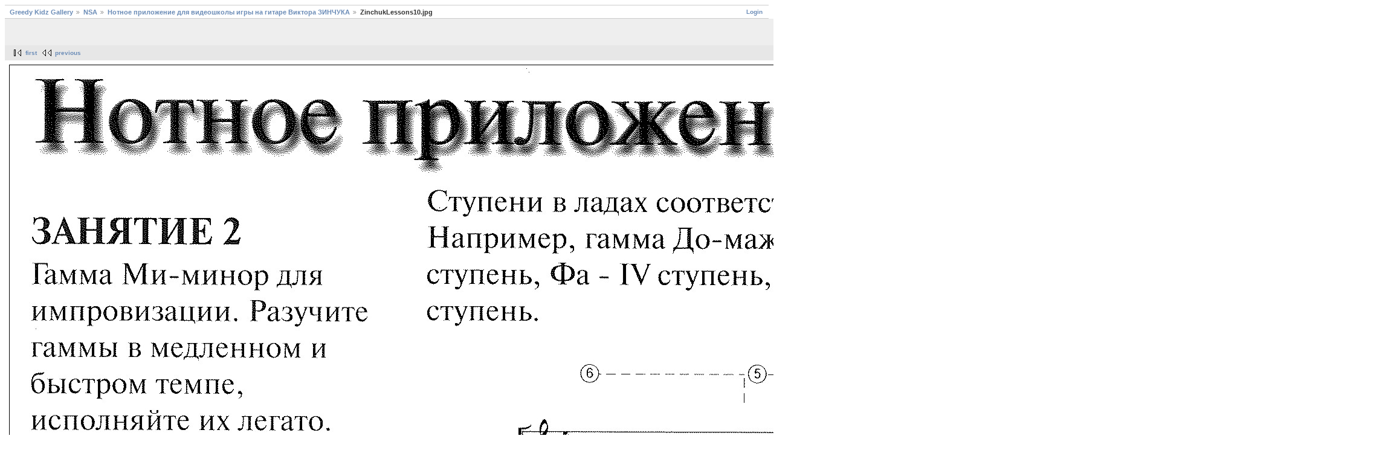

--- FILE ---
content_type: text/html; charset=UTF-8
request_url: https://gallery.greedykidz.net/nsa/ZinchukLessons/ZinchukLessons10.jpg.html?g2_imageViewsIndex=1
body_size: 1532
content:
<!DOCTYPE html PUBLIC "-//W3C//DTD XHTML 1.0 Strict//EN" "http://www.w3.org/TR/xhtml1/DTD/xhtml1-strict.dtd">
<html>
<head>
<META name="verify-v1" content="6mZCaw29B5tFXM877BAQAPB5e3YmTq/X/P2kAXIaTVM=" />
<link rel="stylesheet" type="text/css" href="/main.php?g2_view=imageframe.CSS&amp;g2_frames=solid"/>

<link rel="stylesheet" type="text/css" href="/modules/core/data/gallery.css"/>
<link rel="stylesheet" type="text/css" href="/modules/icons/iconpacks/silk/icons.css"/>
<link rel="alternate" type="application/rss+xml" title="Photo RSS" href="/main.php?g2_view=slideshow.SlideshowMediaRss&amp;g2_itemId=57853"/>
<script type="text/javascript" src="/main.php?g2_view=slideshow.DownloadPicLens&amp;g2_file=js&amp;g2_v=1.1.0.457"></script>
<meta http-equiv="Content-Type" content="text/html; charset=UTF-8"/>
<title>ZinchukLessons10.jpg</title>
<link rel="stylesheet" type="text/css" href="/themes/matrix/theme.css"/>
</head>
<body class="gallery">
<div id="gallery" class="safari">
<div id="gsNavBar" class="gcBorder1">
<div class="gbSystemLinks">
<span class="block-core-SystemLink">
<a href="/main.php?g2_view=core.UserAdmin&amp;g2_subView=core.UserLogin&amp;g2_return=%2Fnsa%2FZinchukLessons%2FZinchukLessons10.jpg.html%3Fg2_imageViewsIndex%3D1%26">Login</a>
</span>



</div>
<div class="gbBreadCrumb">
<div class="block-core-BreadCrumb">
<a href="/main.php?g2_highlightId=55553" class="BreadCrumb-1">
Greedy Kidz Gallery</a>
<a href="/nsa/?g2_highlightId=57817" class="BreadCrumb-2">
NSA</a>
<a href="/nsa/ZinchukLessons/?g2_highlightId=57853" class="BreadCrumb-3">
Нотное приложение для видеошколы игры на гитаре Виктора ЗИНЧУКА</a>
<span class="BreadCrumb-4">
ZinchukLessons10.jpg</span>
</div>
</div>
</div>
<table width="100%" cellspacing="0" cellpadding="0">
<tr valign="top">
<td>
<div id="gsContent">
<div class="gbBlock gcBackground1">
<table width="100%">
<tr>
<td>
</td>
<td style="width: 30%">
<div class="block-core-ItemInfo giInfo">
</div>
<div class="block-core-PhotoSizes giInfo">
Size: 
<select onchange="if (this.value) { newLocation = this.value; this.options[0].selected = true; location.href= newLocation; }">
<option value="/nsa/ZinchukLessons/ZinchukLessons10.jpg.html?g2_imageViewsIndex=0">
800x744
</option>
<option value="/nsa/ZinchukLessons/ZinchukLessons10.jpg.html?g2_imageViewsIndex=1" selected="selected">
2268x2108
</option>
</select>
<br/>
Full size: 
<a href="/nsa/ZinchukLessons/ZinchukLessons10.jpg.html?g2_imageViewsIndex=1">
2268x2108

</a>
<br/>
</div>
</td>
</tr>
</table>
</div>
<div class="gbBlock gcBackground2 gbNavigator">
<div class="block-core-Navigator">
<div class="next-and-last">
    <a href="/nsa/ZinchukLessons/ZinchukLessons11.jpg.html" class="next">next</a><a href="/nsa/ZinchukLessons/ZinchukLessons12.jpg.html" class="last">last</a>
</div>
<div class="first-and-previous">
<a href="/nsa/ZinchukLessons/ZinchukLessons01.jpg.html" class="first">first</a>    <a href="/nsa/ZinchukLessons/ZinchukLessons09.jpg.html" class="previous">previous</a>
</div>
</div>
</div>
<div id="gsImageView" class="gbBlock">

<img src="/get/57853/ZinchukLessons10.jpg?g2_serialNumber=2" width="2268" height="2108" id="IFid1" class="ImageFrame_solid" alt="ZinchukLessons10.jpg"/>


</div>


<div class="gbBlock gcBackground2 gbNavigator">
<div class="block-core-Navigator">
<div class="next-and-last">
    <a href="/nsa/ZinchukLessons/ZinchukLessons11.jpg.html" class="next">next</a><a href="/nsa/ZinchukLessons/ZinchukLessons12.jpg.html" class="last">last</a>
</div>
<div class="first-and-previous">
<a href="/nsa/ZinchukLessons/ZinchukLessons01.jpg.html" class="first">first</a>    <a href="/nsa/ZinchukLessons/ZinchukLessons09.jpg.html" class="previous">previous</a>
</div>
</div>
</div>

  

</div>
</td>
</tr>
</table>
  </div>



<script type="text/javascript">
var gaJsHost = (("https:" == document.location.protocol) ? "https://ssl." : "http://www.");
document.write(unescape("%3Cscript src='" + gaJsHost + "google-analytics.com/ga.js' type='text/javascript'%3E%3C/script%3E"));
</script>
<script type="text/javascript">
try {
var pageTracker = _gat._getTracker("UA-275923-1");
pageTracker._trackPageview();
} catch(err) {}</script>

<script defer src="https://static.cloudflareinsights.com/beacon.min.js/vcd15cbe7772f49c399c6a5babf22c1241717689176015" integrity="sha512-ZpsOmlRQV6y907TI0dKBHq9Md29nnaEIPlkf84rnaERnq6zvWvPUqr2ft8M1aS28oN72PdrCzSjY4U6VaAw1EQ==" data-cf-beacon='{"version":"2024.11.0","token":"91f7cc47f5bf40ee98cd46c940224360","r":1,"server_timing":{"name":{"cfCacheStatus":true,"cfEdge":true,"cfExtPri":true,"cfL4":true,"cfOrigin":true,"cfSpeedBrain":true},"location_startswith":null}}' crossorigin="anonymous"></script>
</body>
</html>